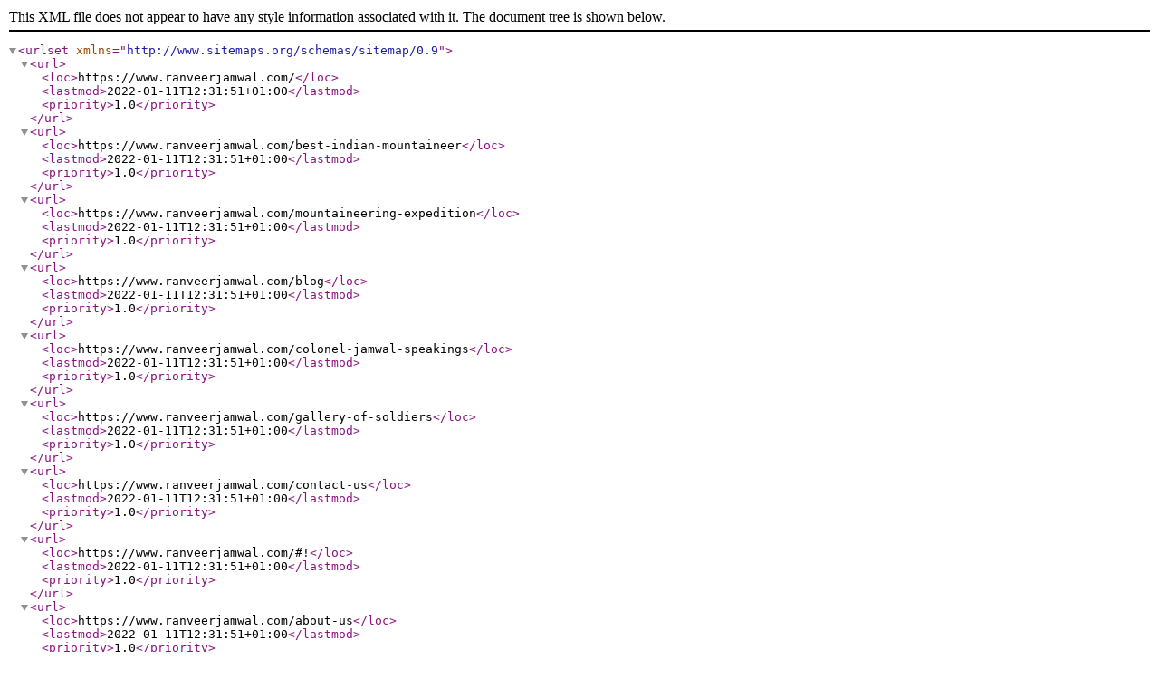

--- FILE ---
content_type: application/xml
request_url: https://www.ranveerjamwal.com/sitemap.xml
body_size: 304
content:
<?xml version="1.0" encoding="UTF-8"?>
		
		<urlset xmlns="http://www.sitemaps.org/schemas/sitemap/0.9">
<url>
	<loc>https://www.ranveerjamwal.com/</loc>
	<lastmod>2022-01-11T12:31:51+01:00</lastmod>
	<priority>1.0</priority>
</url>
<url>
	<loc>https://www.ranveerjamwal.com/best-indian-mountaineer</loc>
	<lastmod>2022-01-11T12:31:51+01:00</lastmod>
	<priority>1.0</priority>
</url>
<url>
	<loc>https://www.ranveerjamwal.com/mountaineering-expedition</loc>
	<lastmod>2022-01-11T12:31:51+01:00</lastmod>
	<priority>1.0</priority>
</url>
<url>
	<loc>https://www.ranveerjamwal.com/blog</loc>
	<lastmod>2022-01-11T12:31:51+01:00</lastmod>
	<priority>1.0</priority>
</url>
<url>
	<loc>https://www.ranveerjamwal.com/colonel-jamwal-speakings</loc>
	<lastmod>2022-01-11T12:31:51+01:00</lastmod>
	<priority>1.0</priority>
</url>
<url>
	<loc>https://www.ranveerjamwal.com/gallery-of-soldiers</loc>
	<lastmod>2022-01-11T12:31:51+01:00</lastmod>
	<priority>1.0</priority>
</url>
<url>
	<loc>https://www.ranveerjamwal.com/contact-us</loc>
	<lastmod>2022-01-11T12:31:51+01:00</lastmod>
	<priority>1.0</priority>
</url>
<url>
	<loc>https://www.ranveerjamwal.com/#!</loc>
	<lastmod>2022-01-11T12:31:51+01:00</lastmod>
	<priority>1.0</priority>
</url>
<url>
	<loc>https://www.ranveerjamwal.com/about-us</loc>
	<lastmod>2022-01-11T12:31:51+01:00</lastmod>
	<priority>1.0</priority>
</url>
<url>
	<loc>https://www.ranveerjamwal.com/clients-testimonials</loc>
	<lastmod>2022-01-11T12:31:51+01:00</lastmod>
	<priority>1.0</priority>
</url>
<url>
	<loc>https://www.ranveerjamwal.com/index</loc>
	<lastmod>2022-01-11T12:31:52+01:00</lastmod>
	<priority>1.0</priority>
</url>
<url>
	<loc>https://www.ranveerjamwal.com/best-indian-mountaineer#!</loc>
	<lastmod>2022-01-11T12:31:52+01:00</lastmod>
	<priority>1.0</priority>
</url>
<url>
	<loc>https://www.ranveerjamwal.com/mountaineering-expedition#!</loc>
	<lastmod>2022-01-11T12:31:55+01:00</lastmod>
	<priority>1.0</priority>
</url>
<url>
	<loc>https://www.ranveerjamwal.com/climbing-mount-kilimanjaro-hiking-guide-ranveer-jamwal</loc>
	<lastmod>2022-01-11T12:31:56+01:00</lastmod>
	<priority>1.0</priority>
</url>
<url>
	<loc>https://www.ranveerjamwal.com/mount-everest-summit-with-ranveer-jamwal</loc>
	<lastmod>2022-01-11T12:31:56+01:00</lastmod>
	<priority>1.0</priority>
</url>
<url>
	<loc>https://www.ranveerjamwal.com/the-ultimate-mountain-trekking-guide-ranveer-jamwal</loc>
	<lastmod>2022-01-11T12:31:56+01:00</lastmod>
	<priority>1.0</priority>
</url>
<url>
	<loc>https://www.ranveerjamwal.com/index.php</loc>
	<lastmod>2022-01-11T12:31:56+01:00</lastmod>
	<priority>1.0</priority>
</url>
<url>
	<loc>https://www.ranveerjamwal.com/about-us#!</loc>
	<lastmod>2022-01-11T12:32:01+01:00</lastmod>
	<priority>1.0</priority>
</url>
<url>
	<loc>https://www.ranveerjamwal.com/index#!</loc>
	<lastmod>2022-01-11T12:32:02+01:00</lastmod>
	<priority>1.0</priority>
</url>
<url>
	<loc>https://www.ranveerjamwal.com/index.php#!</loc>
	<lastmod>2022-01-11T12:32:08+01:00</lastmod>
	<priority>1.0</priority>
</url>
</urlset>